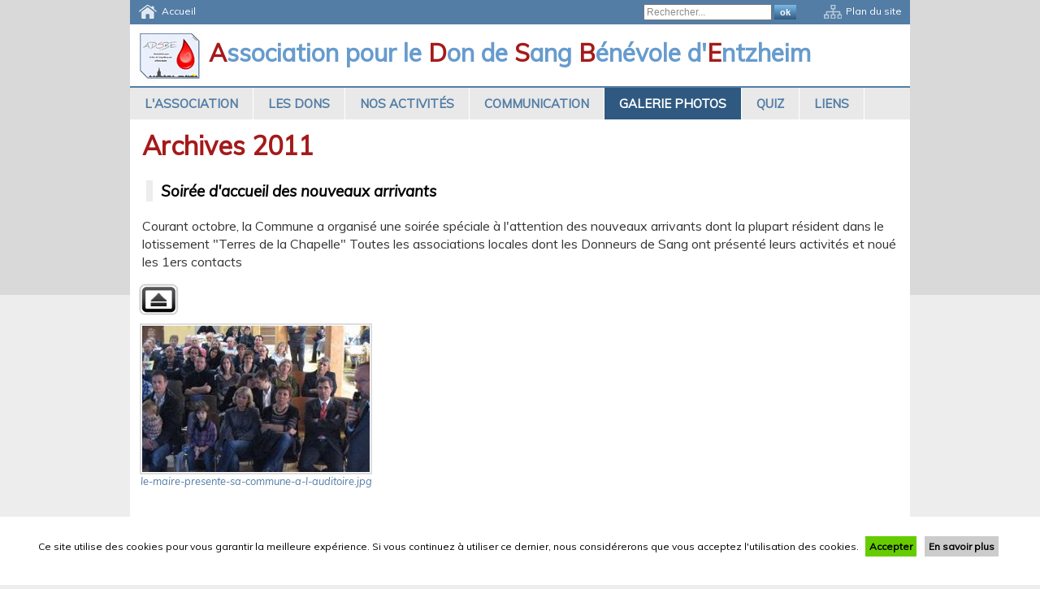

--- FILE ---
content_type: text/html; charset=utf-8
request_url: https://adsb-entzheim.asso.fr/gallery/2011/Soiree-d-accueil-nouveaux-arrivants/71.html
body_size: 4834
content:

<!DOCTYPE html PUBLIC "-//W3C//DTD XHTML 1.0 Transitional//EN" "http://www.w3.org/TR/xhtml1/DTD/xhtml1-transitional.dtd">
<html xmlns="http://www.w3.org/1999/xhtml">
<head>
<meta http-equiv="Content-Type" content="text/html; charset=utf-8" />
<title>ADSBE - Archives 2011</title>
<base href="https://adsb-entzheim.asso.fr/" />
<meta name="Generator" content="CMS Made Simple - Copyright (C) 2004-12 Ted Kulp. All rights reserved." />
<meta http-equiv="Content-Type" content="text/html; charset=utf-8" />
 

<link rel="stylesheet" type="text/css" href="https://adsb-entzheim.asso.fr/tmp/cache/stylesheet_combined_8badfc7d42540a8c1637449230ea546e.css" />
<link rel="stylesheet" type="text/css" href="https://adsb-entzheim.asso.fr/tmp/cache/stylesheet_combined_9a35671ca415345ae1cf0d9e7c336d6b.css" media="screen" />

<!-- Gallery/prettyPhoto_adsbe -->
	<link rel="stylesheet" href="https://adsb-entzheim.asso.fr/modules/Gallery/templates/css/prettyPhoto_adsbe.css" type="text/css" media="screen" />
	<script type="text/javascript" src="https://ajax.googleapis.com/ajax/libs/jquery/1.11.1/jquery.min.js"></script>
<script type="text/javascript" src="modules/Gallery/templates/prettyphoto/jquery.prettyPhoto.js"></script>

<script type="text/javascript" charset="utf-8">
$(document).ready(function(){
	$("a[rel^='prettyPhoto']").prettyPhoto({
			animation_speed: 'fast',
			slideshow: 5000,
			autoplay_slideshow: false,
			show_title: true,
			allow_resize: true,
			counter_separator_label: '/',
			theme: 'pp_default', /* light_rounded / dark_rounded / light_square / dark_square / facebook */
			hideflash: false, /* Hides all the flash object on a page, set to TRUE if flash appears over prettyPhoto */
			overlay_gallery: true,
			keyboard_shortcuts: true
	});
});
</script>
	</head>
<body>
<!-- cookie consent -->
  <div id="cookie_consent">
    <p>Ce site utilise des cookies pour vous garantir la meilleure expérience. Si vous continuez à utiliser ce dernier, nous considérerons que vous acceptez l'utilisation des cookies. <a class="accept_cookies">Accepter</a><a href="politique-de-confidentialite" class="more_info">En savoir plus</a></p>
  </div>
<!-- fin cookie consent -->
<!-- FB module-->
<div id="fb-root"></div>
<script>(function(d, s, id) {
  var js, fjs = d.getElementsByTagName(s)[0];
  if (d.getElementById(id)) return;
  js = d.createElement(s); js.id = id;
  js.src = "//connect.facebook.net/fr_FR/all.js#xfbml=1";
  fjs.parentNode.insertBefore(js, fjs);
}(document, 'script', 'facebook-jssdk'));</script>
<!-- FB module-->
<div class="container">
  <div class="header">
  	<div class="headerbleu">
   	  <div id="accueil"><img src="images/icon_accueil.png" alt="Accueil" width="29" height="19" align="absmiddle" /><a href="index.php">Accueil</a></div>
	  <div id="sitemap"><img src="images/icon_sitemap.png" alt="Plan du site" width="28" height="19" align="absmiddle" /><a href="index.php?page=plan-du-site">Plan du site</a></div>
          <div id="recherche"><form id="cntnt01moduleform_1" method="get" action="https://adsb-entzheim.asso.fr/recherche.html" class="cms_form">
<div class="hidden">
<input type="hidden" name="mact" value="Search,cntnt01,dosearch,0" />
<input type="hidden" name="cntnt01returnid" value="93" />
</div>

<input type="text" class="search-input" id="cntnt01searchinput" name="cntnt01searchinput" size="15" maxlength="50" value="Rechercher..." onfocus="if(this.value==this.defaultValue) this.value='';" onblur="if(this.value=='') this.value=this.defaultValue;"/>
<input class="search-button" name="submit" value="ok" type="submit" />
<input type="hidden" id="cntnt01origreturnid" name="cntnt01origreturnid" value="71" />
</form>
</div>
        <div class="clearfloat"></div>
    </div>
  	<div class="headerlogo"><a href="index.php"><img src="images/logo-adsbe.jpg" alt="Accueil ADSB Entzheim" width="97" height="76" align="absmiddle" /></a><span class="rouge">A</span>ssociation pour le <span class="rouge">D</span>on de <span class="rouge">S</span>ang <span class="rouge">B</span>énévole d'<span class="rouge">E</span>ntzheim</div>
   	<div class="menu">

<div id="menuwrapper">
<ul id="primary-nav">

  <li class="menuparent"><a class="menuparent"><span class="sectionheader">L&#39;association</span></a>

<ul class="unli">

  <li>
  <a 

 href="https://adsb-entzheim.asso.fr/presentation/presentation-de-l-adsbe.html"><span>Présentation</span></a>
</li>

  <li>
  <a 

 href="https://adsb-entzheim.asso.fr/presentation/le-village.html"><span>La commune</span></a>
</li>

  <li>
  <a 

 href="https://adsb-entzheim.asso.fr/presentation/le-comite.html"><span>Le comité et infos générales</span></a>
</li>

  <li>
  <a 

 href="https://adsb-entzheim.asso.fr/presentation/statuts-de-l-association.html"><span>Le statut (extrait)</span></a>
</li>

  <li>
  <a 

 href="https://adsb-entzheim.asso.fr/presentation/actualites.html"><span>Actualités</span></a>
</li></ul>
</li>

  <li class="menuparent"><a class="menuparent"><span class="sectionheader">Les dons</span></a>

<ul class="unli">

  <li>
  <a 

 href="https://adsb-entzheim.asso.fr/les-dons/don-de-sang.html"><span>Don de sang</span></a>
</li>

  <li>
  <a 

 href="https://adsb-entzheim.asso.fr/les-dons/dons-de-plasma.html"><span>Don de plasma</span></a>
</li>

  <li>
  <a 

 href="https://adsb-entzheim.asso.fr/les-dons/don-de-plaquettes.html"><span>Don de plaquettes </span></a>
</li>

  <li>
  <a 

 href="https://adsb-entzheim.asso.fr/les-dons/don-de-moelle-osseuse.html"><span>Don de moelle osseuse</span></a>
</li>

  <li>
  <a 

 href="https://adsb-entzheim.asso.fr/les-dons/faq-sur-le-don-de-sang.html"><span>FAQ sur le don de sang</span></a>
</li></ul>
</li>

  <li class="menuparent"><a class="menuparent"><span class="sectionheader">Nos activités</span></a>

<ul class="unli">

  <li>
  <a 

 href="https://adsb-entzheim.asso.fr/nos-activites/agenda.html"><span>Agenda</span></a>
</li>

  <li>
  <a 

 href="https://adsb-entzheim.asso.fr/nos-activites/les-collectes-de-sang.html"><span>Les collectes de sang</span></a>
</li>

  <li>
  <a 

 href="https://adsb-entzheim.asso.fr/nos-activites/minibus-plasmapherese.html"><span>Les covoiturages plasmaphérèse</span></a>
</li>

  <li>
  <a 

 href="https://adsb-entzheim.asso.fr/nos-activites/les-marches-pour-la-solidarite.html"><span>Les Marches pour la Solidarité</span></a>
</li>

  <li>
  <a 

 href="https://adsb-entzheim.asso.fr/nos-activites/nos-autres-activites.html"><span>Nos autres activités de soidarité</span></a>
</li>

  <li>
  <a 

 href="https://adsb-entzheim.asso.fr/communication/jumelage-biot-entzheim.html"><span>Jumelage Biot-Entzheim</span></a>
</li>

  <li>
  <a 

 href="https://adsb-entzheim.asso.fr/communication/dsb-sans-frontieres.html"><span>DSB sans frontières</span></a>
</li>

  <li class="menuparent"><a class="menuparent" 

 href="https://adsb-entzheim.asso.fr/nos-activites/la-marche-pour-la-vie-2.html"><span>La Marche pour la vie</span></a>
<ul class="unli">

  <li>
  <a 

 href="https://adsb-entzheim.asso.fr/nos-activites/la-marche-pour-la-vie-2.html"><span>Présentation</span></a>
</li>

  <li>
  <a 

 href="https://adsb-entzheim.asso.fr/nos-activites/etape-souvenir.html"><span>Etape Souvenir</span></a>
</li>

  <li>
  <a 

 href="https://adsb-entzheim.asso.fr/communication/la-marche-pour-la-vie.html"><span>Communication</span></a>
</li></ul></li></ul>
</li>

  <li class="menuparent"><a class="menuparent"><span class="sectionheader">Communication</span></a>

<ul class="unli">

  <li>
  <a 

 href="https://adsb-entzheim.asso.fr/communication/bulletins-de-liaison-et-flash-info.html"><span>Flash Info</span></a>
</li>

  <li>
  <a 

 href="https://adsb-entzheim.asso.fr/communication/pv-des-assemblees-generales.html"><span>PV des Assemblées Générales</span></a>
</li>

  <li>
  <a 

 href="https://adsb-entzheim.asso.fr/communication/medias-et-presse.html"><span>Médias, Internet, vidéos</span></a>
</li>

  <li>
  <a 

 href="https://adsb-entzheim.asso.fr/communication/revue-de-presse.html"><span>Revue de presse</span></a>
</li>

  <li>
  <a 

 href="https://adsb-entzheim.asso.fr/communication/temoignages-donneurs.html"><span>Témoignages donneurs</span></a>
</li>

  <li>
  <a 

 href="https://adsb-entzheim.asso.fr/communication/temoignages-receveurs.html"><span>Témoignages receveurs</span></a>
</li>

  <li>
  <a 

 href="https://adsb-entzheim.asso.fr/communication/coin-des-poetes.html"><span>Le coin des poètes</span></a>
</li></ul>
</li>

                    <li class="menuactive menuparent parent"><a class="menuactive menuparent parent" 

 href="#"><span>Galerie photos</span></a>
<ul class="unli">

  <li>
  <a 

 href="https://adsb-entzheim.asso.fr/galerie-photos/annee-2026.html"><span>Année 2026</span></a>
</li>

  <li>
  <a 

 href="https://adsb-entzheim.asso.fr/galerie-photos/annee-2025.html"><span>Année 2025</span></a>
</li>

  <li>
  <a 

 href="https://adsb-entzheim.asso.fr/galerie-photos/annee-2024.html"><span>Année 2024</span></a>
</li>

  <li>
  <a 

 href="https://adsb-entzheim.asso.fr/galerie-photos/annee-2023.html"><span>Année 2023</span></a>
</li>

                    <li class="menuactive menuparent parent"><a class="menuactive menuparent parent" 

 href="#"><span>Toutes les archives</span></a>
<ul class="unli">

  <li>
  <a 

 href="https://adsb-entzheim.asso.fr/galerie-photos/annee-2022.html"><span>Archives 2022</span></a>
</li>

  <li>
  <a 

 href="https://adsb-entzheim.asso.fr/galerie-photos/annee-2021.html"><span>Archives 2021</span></a>
</li>

  <li>
  <a 

 href="https://adsb-entzheim.asso.fr/galerie-photos/annee-2020.html"><span>Archives 2020</span></a>
</li>

  <li>
  <a 

 href="https://adsb-entzheim.asso.fr/galerie-photos/annee-2019.html"><span>Archives 2019</span></a>
</li>

  <li>
  <a 

 href="https://adsb-entzheim.asso.fr/galerie-photos/annee-2018.html"><span>Archives 2018</span></a>
</li>

  <li>
  <a 

 href="https://adsb-entzheim.asso.fr/galerie-photos/annee-2017.html"><span>Archives 2017</span></a>
</li>

  <li>
  <a 

 href="https://adsb-entzheim.asso.fr/galerie-photos/annee-2016.html"><span>Archives 2016</span></a>
</li>

  <li>
  <a 

 href="https://adsb-entzheim.asso.fr/galerie-photos/annee-2015.html"><span>Archives 2015</span></a>
</li>

  <li>
  <a 

 href="https://adsb-entzheim.asso.fr/galerie-photos/annee-2014.html"><span>Archives 2014</span></a>
</li>

  <li>
  <a 

 href="https://adsb-entzheim.asso.fr/galerie-photos/archives-2013.html"><span>Archives 2013</span></a>
</li>

  <li>
  <a 

 href="https://adsb-entzheim.asso.fr/galerie-photos/archives-2012.html"><span>Archives 2012</span></a>
</li>

        <li class="menuactive"><a class="menuactive" 

 href="https://adsb-entzheim.asso.fr/galerie-photos/archives-2011.html"><span>Archives 2011</span></a>
</li>

  <li>
  <a 

 href="https://adsb-entzheim.asso.fr/galerie-photos/archives-2010.html"><span>Archives 2010</span></a>
</li></ul></li></ul>
</li>

  <li>
  <a 

 href="https://adsb-entzheim.asso.fr/quiz.html"><span>Quiz</span></a>
</li>

  <li>
  <a 

 href="https://adsb-entzheim.asso.fr/liens.html"><span>Liens</span></a>

</li>
</ul>
<div class="clearb"></div>
</div>

</div>
  </div><!-- end .header -->
  <div class="content ">
   <h1>Archives 2011</h1> 
<div class="gallery">
<h3>Soirée d'accueil des nouveaux arrivants</h3><p class="gallerycomment">Courant octobre, la Commune a organisé une soirée spéciale à l'attention des nouveaux arrivants dont la plupart résident dans le lotissement "Terres de la Chapelle"
Toutes les associations locales dont les Donneurs de Sang ont présenté leurs activités et noué les 1ers contacts</p>
<div class="parentlink"><a href="https://adsb-entzheim.asso.fr/gallery/2011/71.html">Retour à la galerie parente</a></div>
	<div class="img">
	           <a class="group" href="uploads/images/Gallery/2011/Soiree-d-accueil-nouveaux-arrivants/le-maire-presente-sa-commune-a-l-auditoire.jpg" title="" rel="prettyPhoto[139]"><img src="uploads/images/GalleryThumbs/141-8.jpg" alt="le-maire-presente-sa-commune-a-l-auditoire.jpg" /></a><br />
		<span class="legendeGal">le-maire-presente-sa-commune-a-l-auditoire.jpg</span>
		</div>
<div class="galleryclear">&nbsp;</div>
<div class="parentlink"><a href="https://adsb-entzheim.asso.fr/gallery/2011/71.html">Retour à la galerie parente</a></div></div>

  <!-- end .content --></div>
<!--
  <div class="footer1">
      <table align="center" border="0">
          <tr>
          <td width="200"><img src="images/icon_newsletter.png" alt="Newsletter" width="50" height="28" align="left" />Abonnez-vous à<br />notre newsletter</td>
          <td>

<script type="text/javascript">
function fbht(htid)
	{
		var fbhtc=document.getElementById(htid);
		if (fbhtc)
			{
			if (fbhtc.style.display == 'none')
				{
				fbhtc.style.display = 'inline';
				}
			else
				{
				fbhtc.style.display = 'none';
				}
			}
}
</script>



	
	
		
	
	<form id="cntnt01moduleform_2" method="post" action="https://adsb-entzheim.asso.fr/galerie-photos/archives-2011.html" class="cms_form" enctype="multipart/form-data">
<div class="hidden">
<input type="hidden" name="mact" value="FormBuilder,cntnt01,default,0" />
<input type="hidden" name="cntnt01returnid" value="71" />
<input type="hidden" name="cntnt01fbrp_callcount" value="1" />
</div>

	<div><input type="hidden" id="cntnt01form_id" name="cntnt01form_id" value="7" />
<input type="hidden" id="cntnt01fbrp_continue" name="cntnt01fbrp_continue" value="2" />
<input type="hidden" id="cntnt01fbrp_done" name="cntnt01fbrp_done" value="1" />
</div>

						<input type="email" name="cntnt01fbrp__62[]" value="votre email" size="25" maxlength="128"  onfocus="if(this.value==this.defaultValue) this.value='';" onblur="if(this.value=='') this.value=this.defaultValue;" id="fbrp__62" />
											<p class="rgpd">En renseignant votre adresse email, vous acceptez de recevoir notre newsletter par courier électronique et vous prenez connaissance de notre <a href="politique-de-confidentialite.html">politique de confidentialité</a>. Vous pouvez vous désinscrire à tout moment en nous contactant sur <a href="mailto:adsbe@orange.fr">adsbe@orange.fr</a></p>					<input class="cms_submit fbsubmit" name="cntnt01fbrp_submit" id="cntnt01fbrp_submit" value="ok" type="submit"  />
	</form>

</td>

         </tr>
      </table>
   </div>
-->
 <!-- end .footer1 -->
    <div class="footer2" id="footer">
    <p>Dernière mise à jour: 11/01/2026 - <a href="admin" target="_blank">©</a> ADSBE - Tous droits réservés - <a href="https://adsb-entzheim.asso.fr/nous-contacter.html">Nous contacter</a> - <a href="https://adsb-entzheim.asso.fr/mentions-legales.html">Mentions légales</a> - <a href="https://adsb-entzheim.asso.fr/politique-de-confidentialite.html">Politique de confidentialité</a> - Réalisation: <a href="http://www.anne-vonthron.com" target="_blank">Anne Vonthron</a></p>
 


<ul>

<li class="sectionheader"><span>L&#39;association</span>


<ul>

<li><a href="https://adsb-entzheim.asso.fr/presentation/presentation-de-l-adsbe.html"><span>Présentation</span></a>


</li>

<li><a href="https://adsb-entzheim.asso.fr/presentation/le-village.html"><span>La commune</span></a>


</li>

<li><a href="https://adsb-entzheim.asso.fr/presentation/le-comite.html"><span>Le comité et infos générales</span></a>


</li>

<li><a href="https://adsb-entzheim.asso.fr/presentation/statuts-de-l-association.html"><span>Le statut (extrait)</span></a>


</li>

<li><a href="https://adsb-entzheim.asso.fr/presentation/actualites.html"><span>Actualités</span></a>


</li></ul>
</li>

<li class="sectionheader"><span>Les dons</span>


<ul>

<li><a href="https://adsb-entzheim.asso.fr/les-dons/don-de-sang.html"><span>Don de sang</span></a>


</li>

<li><a href="https://adsb-entzheim.asso.fr/les-dons/dons-de-plasma.html"><span>Don de plasma</span></a>


</li>

<li><a href="https://adsb-entzheim.asso.fr/les-dons/don-de-plaquettes.html"><span>Don de plaquettes </span></a>


</li>

<li><a href="https://adsb-entzheim.asso.fr/les-dons/don-de-moelle-osseuse.html"><span>Don de moelle osseuse</span></a>


</li>

<li><a href="https://adsb-entzheim.asso.fr/les-dons/faq-sur-le-don-de-sang.html"><span>FAQ sur le don de sang</span></a>


</li></ul>
</li>

<li class="sectionheader"><span>Nos activités</span>


<ul>

<li><a href="https://adsb-entzheim.asso.fr/nos-activites/agenda.html"><span>Agenda</span></a>


</li>

<li><a href="https://adsb-entzheim.asso.fr/nos-activites/les-collectes-de-sang.html"><span>Les collectes de sang</span></a>


</li>

<li><a href="https://adsb-entzheim.asso.fr/nos-activites/minibus-plasmapherese.html"><span>Les covoiturages plasmaphérèse</span></a>


</li>

<li><a href="https://adsb-entzheim.asso.fr/nos-activites/les-marches-pour-la-solidarite.html"><span>Les Marches pour la Solidarité</span></a>


</li>

<li><a href="https://adsb-entzheim.asso.fr/nos-activites/nos-autres-activites.html"><span>Nos autres activités de soidarité</span></a>


</li>

<li><a href="https://adsb-entzheim.asso.fr/communication/jumelage-biot-entzheim.html"><span>Jumelage Biot-Entzheim</span></a>


</li>

<li><a href="https://adsb-entzheim.asso.fr/communication/dsb-sans-frontieres.html"><span>DSB sans frontières</span></a>


</li>

<li class="parent"><a class="parent" href="https://adsb-entzheim.asso.fr/nos-activites/la-marche-pour-la-vie-2.html"><span>La Marche pour la vie</span></a>


<ul>

<li><a href="https://adsb-entzheim.asso.fr/nos-activites/la-marche-pour-la-vie-2.html"><span>Présentation</span></a>


</li>

<li><a href="https://adsb-entzheim.asso.fr/nos-activites/etape-souvenir.html"><span>Etape Souvenir</span></a>


</li>

<li><a href="https://adsb-entzheim.asso.fr/communication/la-marche-pour-la-vie.html"><span>Communication</span></a>


</li></ul></li></ul>
</li>

<li class="sectionheader"><span>Communication</span>


<ul>

<li><a href="https://adsb-entzheim.asso.fr/communication/bulletins-de-liaison-et-flash-info.html"><span>Flash Info</span></a>


</li>

<li><a href="https://adsb-entzheim.asso.fr/communication/pv-des-assemblees-generales.html"><span>PV des Assemblées Générales</span></a>


</li>

<li><a href="https://adsb-entzheim.asso.fr/communication/medias-et-presse.html"><span>Médias, Internet, vidéos</span></a>


</li>

<li><a href="https://adsb-entzheim.asso.fr/communication/revue-de-presse.html"><span>Revue de presse</span></a>


</li>

<li><a href="https://adsb-entzheim.asso.fr/communication/temoignages-donneurs.html"><span>Témoignages donneurs</span></a>


</li>

<li><a href="https://adsb-entzheim.asso.fr/communication/temoignages-receveurs.html"><span>Témoignages receveurs</span></a>


</li>

<li><a href="https://adsb-entzheim.asso.fr/communication/coin-des-poetes.html"><span>Le coin des poètes</span></a>


</li></ul>
</li>

                    <li class="menuactive menuparent parent"><a class="menuactive menuparent parent" href="#"><span>Galerie photos</span></a>


<ul>

<li><a href="https://adsb-entzheim.asso.fr/galerie-photos/annee-2026.html"><span>Année 2026</span></a>


</li>

<li><a href="https://adsb-entzheim.asso.fr/galerie-photos/annee-2025.html"><span>Année 2025</span></a>


</li>

<li><a href="https://adsb-entzheim.asso.fr/galerie-photos/annee-2024.html"><span>Année 2024</span></a>


</li>

<li><a href="https://adsb-entzheim.asso.fr/galerie-photos/annee-2023.html"><span>Année 2023</span></a>


</li>

                    <li class="menuactive menuparent parent"><a class="menuactive menuparent parent" href="#"><span>Toutes les archives</span></a>


<ul>

<li><a href="https://adsb-entzheim.asso.fr/galerie-photos/annee-2022.html"><span>Archives 2022</span></a>


</li>

<li><a href="https://adsb-entzheim.asso.fr/galerie-photos/annee-2021.html"><span>Archives 2021</span></a>


</li>

<li><a href="https://adsb-entzheim.asso.fr/galerie-photos/annee-2020.html"><span>Archives 2020</span></a>


</li>

<li><a href="https://adsb-entzheim.asso.fr/galerie-photos/annee-2019.html"><span>Archives 2019</span></a>


</li>

<li><a href="https://adsb-entzheim.asso.fr/galerie-photos/annee-2018.html"><span>Archives 2018</span></a>


</li>

<li><a href="https://adsb-entzheim.asso.fr/galerie-photos/annee-2017.html"><span>Archives 2017</span></a>


</li>

<li><a href="https://adsb-entzheim.asso.fr/galerie-photos/annee-2016.html"><span>Archives 2016</span></a>


</li>

<li><a href="https://adsb-entzheim.asso.fr/galerie-photos/annee-2015.html"><span>Archives 2015</span></a>


</li>

<li><a href="https://adsb-entzheim.asso.fr/galerie-photos/annee-2014.html"><span>Archives 2014</span></a>


</li>

<li><a href="https://adsb-entzheim.asso.fr/galerie-photos/archives-2013.html"><span>Archives 2013</span></a>


</li>

<li><a href="https://adsb-entzheim.asso.fr/galerie-photos/archives-2012.html"><span>Archives 2012</span></a>


</li>

        <li class="menuactive"><a class="menuactive" href="https://adsb-entzheim.asso.fr/galerie-photos/archives-2011.html"><span>Archives 2011</span></a>


</li>

<li><a href="https://adsb-entzheim.asso.fr/galerie-photos/archives-2010.html"><span>Archives 2010</span></a>


</li></ul></li></ul>
</li>

<li><a href="https://adsb-entzheim.asso.fr/quiz.html"><span>Quiz</span></a>


</li>

<li><a href="https://adsb-entzheim.asso.fr/liens.html"><span>Liens</span></a>


</li>
</ul>

<div class="clearfloat"></div>
    <!-- end .footer2 --></div>
  <!-- end .container --></div>
<script type="text/javascript">// <![CDATA[
  (function(i,s,o,g,r,a,m){i['GoogleAnalyticsObject']=r;i[r]=i[r]||function(){
  (i[r].q=i[r].q||[]).push(arguments)},i[r].l=1*new Date();a=s.createElement(o),
  m=s.getElementsByTagName(o)[0];a.async=1;a.src=g;m.parentNode.insertBefore(a,m)
  })(window,document,'script','//www.google-analytics.com/analytics.js','ga');

  ga('create', 'UA-61070909-1', 'auto');
  ga('send', 'pageview');
// ]]></script>

<!-- Go to www.addthis.com/dashboard to customize your tools -->
<script type="text/javascript" src="//s7.addthis.com/js/300/addthis_widget.js#pubid=ra-4f16ff5750964072"></script>

<!-- cookie consent-->
<!--<script type="text/javascript" src="//code.jquery.com/jquery-latest.min.js"></script>-->
<script type="text/javascript" src="//cdnjs.cloudflare.com/ajax/libs/jquery-cookie/1.4.1/jquery.cookie.min.js"></script>
<script type="text/javascript">
  $(".accept_cookies").click(function () {
    $("#cookie_consent").toggle("slow");
    location.reload();
  } );

  $(document).ready(function() {
    $.cookie("cookie_consent", "yes", { domain: "adsb-entzheim.asso.fr", path: "/", expires: 1095 } );
  } );
</script>
<!-- fin cookie consent-->
</body>
</html>


--- FILE ---
content_type: text/css
request_url: https://adsb-entzheim.asso.fr/tmp/cache/stylesheet_combined_8badfc7d42540a8c1637449230ea546e.css
body_size: 3591
content:
/*@import url(https://fonts.googleapis.com/css?family=Muli:300,400);*/
@import url(https://fonts.googleapis.com/css?family=Muli:400,400italic);

body {
	font: 100%/1.4 Muli, sans-serif;
	background: #ededed url(https://www.adsb-entzheim.asso.fr/images/bg_body.gif) repeat-x;
	margin: 0;
	padding: 0;
	color: #353535;
}

a img { 
	border: none;
}

a:link, a:visited {
	color: #ac2121;
	text-decoration: underline; 
}
a:hover{ 
	text-decoration: none;
	color:#537da5;
}

.container {
	width: 960px;
	background: #FFF;
	margin: 0 auto; 
}

.header {
	background: #ffffff;
}
.headerbleu{
	background: #537da5;
	color:#fff;
	font-size:12px;
	
}
.headerbleu a{
	color:#fff;
	text-decoration:none;

}
.headerbleu #accueil{
	float:left;
	width:150px;
	padding:5px 10px;
	
	
}
.headerbleu #sitemap{
	float:right;
	width:100px;
	text-align:right;	
	padding:5px 10px 5px 0;
}
.headerbleu #recherche{
	float:right;
	width:230px;
	text-align:right;	
	padding:5px 10px;
}
.headerlogo{
	background: #fff;
	color:#679bcd;
	font-size:30px;
	font-weight:bold;
	border-bottom:2px solid #537da5;
}


.content {
background-image:none);
	padding: 10px 0;
}
.contentaccueil{
   background:transparent url('https://www.adsb-entzheim.asso.fr/images/bg_content.jpg') repeat-x;
}
/* ~~ The footer ~~ */
.footer1 {
	padding: 10px 0;
	background: #d4dee8;
	color:#537da5;
	font-size:14px;
	line-height:14px;
	font-weight:bold;
	text-transform:uppercase;
}

.footer2 {
	padding: 10px 0;
	background: #537da5;
	color:#fff;
	text-align:center;
	font-size:12px;
}
.footer2 a:link,  .footer2 a:visited{
	color:#d4dee8;
	text-decoration:none;
}
.footer2 a:hover{
	color:#fff;
	text-decoration:none;
}
.footer1 p, .footer2 p{margin:0}

.fltrt {  
	float: right;
	margin-left: 8px;
}
.fltlft { 
	float: left;
	margin-right: 8px;
}
.clearfloat { 
	clear:both;
	height:0;
	font-size: 1px;
	line-height: 0px;
}
.tablo{
width:95%;
margin-left:10px; 
margin-right:20px; 
}
.bulletin{
width:215px; 
height:325px;
text-align:center;
overflow:hidden;
background-color:#ededed;
float:left;
margin:0 0 20px 20px;
padding:10px 0 0 0;
}
.actudate{
font-size:0.7em;
font-style:italic;
color:#eb5f5f;
}
.actuttitre{
font-size:1.2em;
font-weight:bold;
color:#537da5;
}
.actuttitre a{
color:#537da5;
}

#actualites p.actudate{
padding:0 0 0 15px;
margin:0;
}
#actualites .actuttitre{
padding:0 0 0 15px;
margin:0;
}
#actualitespage p.actuttitre{
margin-bottom:0;
padding-bottom:0;
}
#actualitespage p.actudate{
margin-bottom:0;
padding-bottom:0;
}
hr {
width: 98%;
margin-left: auto;
margin-right: auto;
height: 2px;
background-color:#ededed;
color:#ededed;
border: 0 none;
}


#accueil h1{
margin-bottom:0px;
padding-bottom:0px;
margin-left:15px;
padding-left:0px;
font-size:1.5em;
border-bottom:5px solid #c3d9ee;
line-height:1.2em;
}

.addthis_sharing_toolbox{padding-left:15px;}

a.suite, a.retour{
font-size:0.7em;
font-style:italic;
color:#eb5f5f;
text-decoration:none;
padding-left:15px;
}
a.suite{
background:url('https://www.adsb-entzheim.asso.fr/images/fleche.png') no-repeat;
}
a.retour{
background:url('https://www.adsb-entzheim.asso.fr/images/fleche-back.png') no-repeat;
}

.agendaaccueildate{
color:#537da5;
font-weight:bold;
font-size:0.9em;
}
.agendaaccueildate span.heure{
font-weight:normal;
font-style:italic;
color:#6b6b6b;
font-size:0.8em;
}
.agendaaccueiltexte{
border-bottom:1px solid #eccfcf;
}
.pics{
border:3px solid #fff;
}

.tabloaccueil .agendaaccueiltexte{
border:none;
}

/* formulaires */
form{
padding:0 20px;
}
.required{
margin-top:15px;
}
input[type=text],input[type=email]{
width:150px;
color:#8c8c8c;
font-size:12px;
}

textarea{
color:#8c8c8c;
font-size:12px;
font-family: Muli, sans-serif;
}
input[type=submit]{
color:#ffffff;
cursor:pointer;
font-weight:bold;
font-size:11px;
padding:3px 7px;
border:0px solid #244666;
background: rgb(125,185,232); /* Old browsers */
background: -moz-linear-gradient(top,  rgba(125,185,232,1) 0%, rgba(47,89,128,1) 100%); /* FF3.6+ */
background: -webkit-gradient(linear, left top, left bottom, color-stop(0%,rgba(125,185,232,1)), color-stop(100%,rgba(47,89,128,1))); /* Chrome,Safari4+ */
background: -webkit-linear-gradient(top,  rgba(125,185,232,1) 0%,rgba(47,89,128,1) 100%); /* Chrome10+,Safari5.1+ */
background: -o-linear-gradient(top,  rgba(125,185,232,1) 0%,rgba(47,89,128,1) 100%); /* Opera 11.10+ */
background: -ms-linear-gradient(top,  rgba(125,185,232,1) 0%,rgba(47,89,128,1) 100%); /* IE10+ */
background: linear-gradient(to bottom,  rgba(125,185,232,1) 0%,rgba(47,89,128,1) 100%); /* W3C */
filter: progid:DXImageTransform.Microsoft.gradient( startColorstr='#7db9e8', endColorstr='#2f5980',GradientType=0 ); /* IE6-9 */

}
.footer1 form{
padding:0;
}
.footer1 input[type=submit]{
padding:5px;
font-size:12px;
}
.footer1 input[type=email]{
width:150px;
color:#8c8c8c;
padding:4px 3px;
font-size:12px;
}

.pair{
background-color:#ebf5ff;
padding:5px;
}
.impair{
background-color:#f4f9fe;
padding:5px;
}
.question{
font-weight:bold;
}

/* cookie consent */
#cookie_consent {background: #fff;position: fixed;bottom: 0;float: left;z-index: 100000;width: 100%;padding: 30px 0;/*filter: alpha(opacity=70);opacity: 0.7;*/}#cookie_consent p {text-align: center;color: #000;font-size: 12px;line-height: 14px;margin: 0;padding: 0 0 10px 0;filter: alpha(opacity=100);opacity: 1;}#cookie_consent a.accept_cookies {margin: 0 5px;padding: 5px;color: #000;font-weight: bold;text-decoration: none;cursor: pointer;background: #6c0;}#cookie_consent a.more_info {margin: 0 5px;padding: 5px;color: #000;font-weight: bold;text-decoration: none;cursor: pointer;background: #ccc;}
/* Stylesheet: adsb_layout Modified On 2020-01-16 01:07:08 */
/* by Alexander Endresen and mark and Nuno */
#menu_vert {
/* no margin/padding so it fills the whole div */
	margin: 0;
	padding: 0;
}
.clearb {
/* needed for some browsers */
	clear: both;
}
#menuwrapper {
/* set the background color for the menu here */
background:  #e9e9e9;

/* IE6 Hack */
	height: 1%;
	width: auto;
/* one border at the top */
	margin: 0;
	padding: 0;
}
ul#primary-nav, ul#primary-nav ul {
/* remove any default bullets */
	list-style-type: none;
	margin: 0;
	padding: 0;
}
ul#primary-nav {
		
/* pushes the menu div up to give room above for background color to show */
	padding-top: 0px;
/* keeps the first menu item off the left side */
	padding-left: 0px;
}
ul#primary-nav ul {
	
/* make the ul stay in place so when we hover it lets the drops go over the content below else it will push everything below out of the way */
	position: absolute;
/* top being the bottom of the li it comes out of */
	top: auto;
/* keeps it hidden till hover event */
	display: none;
/* same size but different color for each border */
	border: 0px solid #000;}
ul#primary-nav ul ul {
/* now we move the next level ul down from the top a little for distinction */
	margin-top: 1px;
/* pull it in on the left, helps us not lose the hover effect when going to next level */
	margin-left: -1px;
/* keeps the left side of this ul on the right side of the one it came out of */
	left: 100%;
/* sets the top of it inline with the li it came out of */
	top: 0px;
}
ul#primary-nav li {
/* floating left will set menu items to line up left to right else they will stack top to bottom */
	float: left;
	margin: 0px;
	padding: 0px;
	border-right:1px solid #fff;
	border-bottom:0px solid #fff;
	color: #fff;
}

/* set the "a" link look here */
ul#primary-nav li a{
	font-size:15px;
	color: #537da5;
	text-transform:uppercase;
	font-weight:bold;
	padding: 9px 18px;
	display: block;
	text-decoration: none;
}
ul#primary-nav li a:hover {
	background: #2f5980 url(https://www.adsb-entzheim.asso.fr/images/bg_menu_over.png) repeat-x;
	color: #fff;
	
}

#primary-nav li li {
/* Set the width of the menu elements at second level. Leaving first level flexible. */
	width: 220px;
/* removes any left margin it may have picked up from the first li */
	margin-left: 0px;
/* keeps them tight to the one above, no missed hovers */
	margin-top: -1px;
/* removes the left float set in first li so these will stack from top down */
	float: none;
/* relative to the ul they are in */
	position: relative;
}
ul#primary-nav li li a {
	font-size:15px;
	background: #2f5980;
	border-bottom: 1px solid #8dbb2e;
}
ul#primary-nav li li a:hover {
/* this is set to #000, black, below so hover will be white text */
	
	color: #FFF;
	background: #2f5980 url(https://www.adsb-entzheim.asso.fr/images/bg_menu_over.png) repeat-x;
	border-bottom: 0px solid #fff;
	border-top: 1px solid #fff;


}
ul#primary-nav li a.menuactive {
	color: #FFF;
	background: #2f5980;
/* bold to set it off from non active */
	font-weight: bold;
/* set your image here 
	 */
}

ul#primary-nav li a.menuactive:hover {
	color: #000;
/* keep it the same */
	font-weight: bold;
	background: #2f5980 url(https://www.adsb-entzheim.asso.fr/images/bg_menu_over.png) repeat-x;
	
}
#primary-nav li li a.menuparent span {
/* makes it hold a shape */
	display: block;
/* set your image here, right arrow, 98% over from the left, 100% or 'right' puts it to far */
	background:  url(uploads/ngrey/parent.png) no-repeat 98% center;
}
/* gif for IE6, as it can't handle transparent png */
* html #primary-nav li li a.menuparent span {
/* set your image here, right arrow, 98% over from the left, 100% or 'right' puts it to far */
	background:  url(uploads/ngrey/parent.gif) no-repeat 98% center;
}
ul#primary-nav li ul a {
/* insures alignment */
	text-align: left;
	margin: 0px;
/* keeps it relative to it's container */
	position: relative;
/* less padding than first level no need for large links here */
	padding: 5px 3px 5px 10px;
/* if first level is set to bold this will reset this level */
	font-weight: normal;
	font-size:12px;
/* first level is #FFF/white, we need black to contrast with light background */
	color: #fff;
	border-top: 1px solid #fff;
    border-bottom: 0px solid #fff;

	
}

ul#primary-nav li ul {
/* very lite grey color, by now you should know what the rest mean */
	background: #669acc;

	margin: 0px;
	padding: 0px;
	position: absolute;
	width: auto;
	height: auto;
	display: none;
	position: absolute;
	z-index: 999;
	border: 0px solid #FFFFFF;

/*Info: The opacity property is  CSS3, however, will be valid just in CSS 3.1) http://jigsaw.w3.org/css-validator2) More Options chose CSS3 3) is full validate;)*/
	
/* CSS 3 opacity: 0.95;*/
}
ul#primary-nav li ul ul {
/*Info: The opacity property is  CSS3, however, will be valid just in CSS 3.1) http://jigsaw.w3.org/css-validator2) More Options chose CSS3 3) is full validate;)*/
	
	background: #669acc;
/* CSS 3 opacity: 95;*/
}
/* Styling the appearance of menu items on hover */
#primary-nav li:hover,
#primary-nav li.menuh,
#primary-nav li.menuparenth,
#primary-nav li.menuactiveh {
/* set your image here, dark grey image */
	background: #2f5980 url(https://www.adsb-entzheim.asso.fr/images/bg_menu_over.png) repeat-x;
	color: #fff;

}

/* The magic - set to work for up to a 3 level menu, but can be increased unlimited, for fourth level add
#primary-nav li:hover ul ul ul,
#primary-nav li.menuparenth ul ul ul,
*/
#primary-nav ul,
#primary-nav li:hover ul,
#primary-nav li:hover ul ul,
#primary-nav li.menuparenth ul,
#primary-nav li.menuparenth ul ul {
	display: none;
	
}
/* for fourth level add
#primary-nav ul ul ul li:hover ul,
#primary-nav ul ul ul li.menuparenth ul,
*/
#primary-nav li:hover ul,
#primary-nav ul li:hover ul,
#primary-nav ul ul li:hover ul,
#primary-nav li.menuparenth ul,
#primary-nav ul li.menuparenth ul,
#primary-nav ul ul li.menuparenth ul {
	display: block;
}
/* IE6 Hacks */
#primary-nav li li {
	float: left;
	clear: both;
}
#primary-nav li li a {
	height: 1%;
}
/* Stylesheet: adsb_css_menu Modified On 2015-01-27 00:36:06 */


--- FILE ---
content_type: text/css
request_url: https://adsb-entzheim.asso.fr/tmp/cache/stylesheet_combined_9a35671ca415345ae1cf0d9e7c336d6b.css
body_size: 666
content:
h1, h2, h4, h5, h6, p {
	margin-top: 0;	 
	padding-right: 15px;
	padding-left: 15px; 
}
h1{
	color:#a51a1a;
}
h2{
	color:#679bcd;
}
h3{
	color:#000;
        font-style: italic;
        border-left:8px solid #ededed;
        margin-left:20px;
        padding-left:10px;
        
}
h4{
	color:#a51a1a;
}
h5{
	color:#679bcd;
}
h6{
	color:#6b6b6b;
}

.rouge{ color:#a51a1a;}
.bleu{ color:#537da5;}
.gris{ color:#353535;}
.legende{font-style:italic;font-size:0.9em}
.fbr_helptext{font-style:italic;font-size:0.9em}

.footer1 p.rgpd{font-style:italic;font-size:0.9em;text-transform:none;font-weight:300;padding:0;}
/* Stylesheet: adsb_style Modified On 2020-01-16 01:57:18 */
#footer ul {
/* some margin is set in the footer padding */
   margin: 0px;
/* calling a specific side, left in this case */
   margin-left: 5px;
   padding: 0px;
/* remove any default bullets, image used in li call */
   list-style: none;
}
#footer ul li {
   list-style: none;
   float:left;
   margin: 5px 0px 0px;
   border:0px solid red;
   padding: 5px 35px 5px 5px;
   text-align:left;
}
#footer ul li a {
/* this will make the "a" link a solid shape */
   display:block;
   margin:0px;
   padding: 5px;
   text-transform:uppercase;
}

#footer ul li li {
   list-style: none;
   border:0px solid black;
   float:none;
   margin: 0px;
   padding: 0px 0px 0px 5px;

}

#footer ul li li a {
   display:block;
   margin: 0px;
   padding: 0px;
   text-transform:none;
}

/* fix for IE6 */
* html #footer ul li a {
   margin: 2px 0px 0px;
   padding: 0px 5px 5px 5px;
}
* html #footer ul li li a {
   margin: 0px 0px 0px;
   padding: 0px 5px 0px 5px;
   text-transform:none;
}
/* End fix for IE6 */
#footer ul ul {
/* remove float so they line up under top li */
   float:none;
/* a little margin to offset it */
   margin: 0px 0px 0px 8px;
   padding: 0;
}
#footer ul ul ul {
/* remove float so they line up under li above it */
   float:none;
/* a little margin to offset it */
   margin: 0px 0px 0px 8px;
   padding: 0;
}
/* Stylesheet: adsb_css_menu_footer Modified On 2015-03-17 02:17:35 */


--- FILE ---
content_type: text/plain
request_url: https://www.google-analytics.com/j/collect?v=1&_v=j102&a=642135802&t=pageview&_s=1&dl=https%3A%2F%2Fadsb-entzheim.asso.fr%2Fgallery%2F2011%2FSoiree-d-accueil-nouveaux-arrivants%2F71.html&ul=en-us%40posix&dt=ADSBE%20-%20Archives%202011&sr=1280x720&vp=1280x720&_u=IEBAAEABAAAAACAAI~&jid=1269808361&gjid=822102713&cid=1290232565.1768514516&tid=UA-61070909-1&_gid=395995106.1768514516&_r=1&_slc=1&z=551152067
body_size: -452
content:
2,cG-0DJG3PV1N9